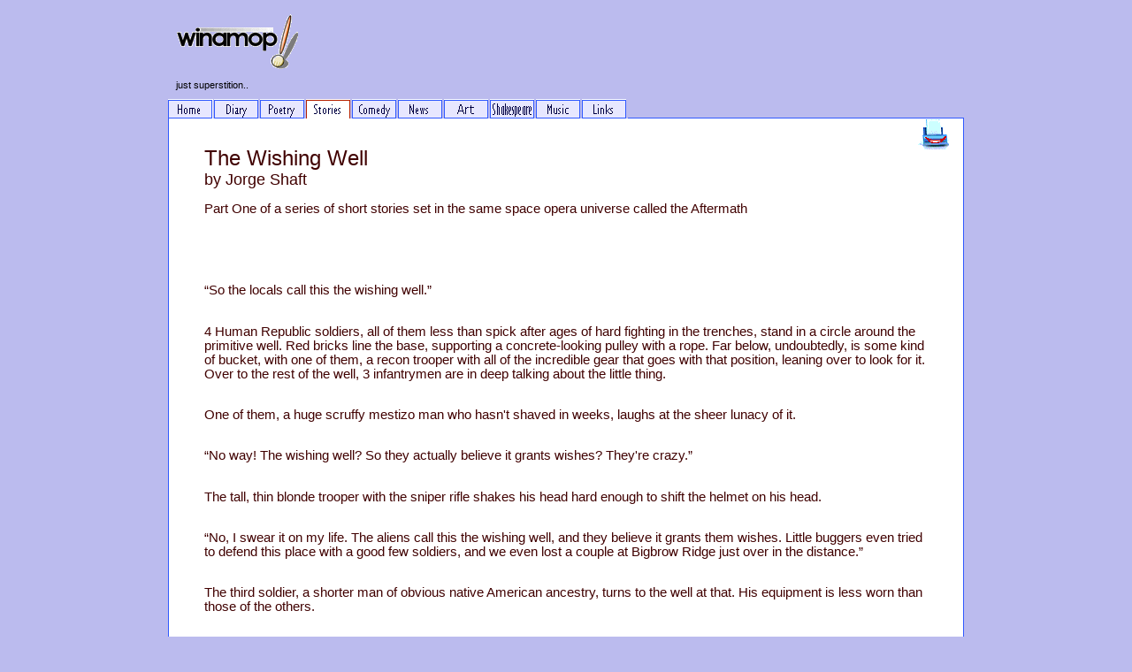

--- FILE ---
content_type: text/html
request_url: http://winamop.com/jos2100.htm
body_size: 7672
content:
<!DOCTYPE HTML PUBLIC "-//SoftQuad Software//DTD HoTMetaL PRO 6.0::19990601::extensions to HTML 4.0//EN" "hmpro6.dtd">
<HTML> 
  <HEAD> 
	 <TITLE>Winamop.com Thinking on the internet</TITLE>
	 <META HTTP-EQUIV="Content-Type" CONTENT="text/html; charset=windows-1252">
	 <META HTTP-EQUIV="pics-label"
	  CONTENT='(pics-1.1 "http://www.icra.org/ratingsv02.html" comment "ICRAonline EN v2.0" l gen false for "http://www.winamop.com" r (nz 1 vz 1 lc 1 oz 1 cz 1) "http://www.rsac.org/ratingsv01.html" l r (n 0 s 0 v 0 l 1))'>
	 <LINK HREF="images/winamop.css" REL="STYLESHEET">
	 <META NAME="keywords"
	  CONTENT="winamop, humour, satire, literature, new writing, poetry, author, prose">
	 <META NAME="description"
	  CONTENT="A web-site for the intelligent and cultured! New British writing.">
	 <META CONTENT="BUCKET OF MOPS" NAME="GENERATOR">
	 <META NAME="author" CONTENT="Arthur"><SCRIPT LANGUAGE="JavaScript">
<!--
var realName = '<IMG SRC="images/winamop_button.gif" BORDER="0" ALIGN="ABSBOTTOM">';
var emailFirst = 'editor';
var emailLast = 'winamop.com';
var emailString = '<a href="mailto:' + emailFirst + '@' + emailLast  + '">' + realName + '</a>';
function emailWrite(){
	document.write(emailString);
}
// -->
</SCRIPT> 
  </HEAD> 
  <BODY> 
	 <TABLE CELLPADDING="0" CELLSPACING="0" WIDTH="900" BORDER="0"
	  ALIGN="CENTER"> 
		<TR> 
		  <TD COLSPAN="3"><IMG SRC="images/winamopts.gif" WIDTH="150" HEIGHT="73"
			 BORDER="0"></TD> 
		</TR> 
		<TR> 
		  <TD COLSPAN="3"> 
			 <TABLE CELLSPACING="0" CELLPADDING="0" RULES="none" BORDER="0"
			  FRAME="void" WIDTH="100%" BGCOLOR="#bbbbee"> 
				<TBODY> 
				  <TR> 
					 <TD CLASS="fontsize8pt" NOWRAP="NOWRAP" ALIGN="LEFT"
					  COLSPAN="11" HEIGHT="31">&nbsp; &nbsp;just superstition..</TD> 
				  </TR> 
				  <TR> 
					 <TD VALIGN="bottom" NOWRAP="NOWRAP" ALIGN="left" WIDTH="1"><A
						HREF="index.htm"><IMG HEIGHT="22" HSPACE="0" SRC="images/home_off.gif"
						WIDTH="51" BORDER="0" ALT="Home sweet home" ALIGN="LEFT" VSPACE="0"></A></TD> 
					 <TD VALIGN="bottom" NOWRAP="NOWRAP" ALIGN="left" WIDTH="1"><A
						HREF="latest.htm"><IMG SRC="images/diary_off.gif"
						ALT="Latest site info" BORDER="0" WIDTH="50" HEIGHT="22" HSPACE="1"></A></TD> 
					 <TD VALIGN="bottom" NOWRAP="NOWRAP" ALIGN="left" WIDTH="1"><A
						HREF="poems.htm"><IMG HEIGHT="22" HSPACE="1" SRC="images/poem_off.gif"
						WIDTH="50" BORDER="0" ALT="Poetic stuff"></A></TD> 
					 <TD VALIGN="bottom" NOWRAP="NOWRAP" ALIGN="left" WIDTH="1"><A
						HREF="prose.htm"><IMG HEIGHT="22" HSPACE="1" SRC="images/prose_on.gif"
						WIDTH="50" BORDER="0" ALT="Serious stuff"></A></TD> 
					 <TD VALIGN="bottom" NOWRAP="NOWRAP" ALIGN="left" WIDTH="1"><A
						HREF="comedy.htm"><IMG HEIGHT="22" HSPACE="1" SRC="images/fun_off.gif"
						WIDTH="50" BORDER="0" ALT="Funny stuff"></A></TD> 
					 <TD VALIGN="bottom" NOWRAP="NOWRAP" ALIGN="left" WIDTH="1"><A
						HREF="news.htm"><IMG HEIGHT="22" HSPACE="1" SRC="images/news_off.gif"
						WIDTH="50" BORDER="0" ALT="Topical stuff"></A></TD> 
					 <TD VALIGN="bottom" NOWRAP="NOWRAP" ALIGN="left" WIDTH="1"><A
						HREF="art.htm"><IMG HEIGHT="22" HSPACE="1" SRC="images/alt_off.gif" WIDTH="50"
						BORDER="0" ALT="Alternative stuff"></A></TD> 
					 <TD VALIGN="bottom" NOWRAP="NOWRAP" ALIGN="left" WIDTH="1"><A
						HREF="shaks.htm"><IMG SRC="images/shaks_off.gif" BORDER="0" WIDTH="50"
						HEIGHT="22" HSPACE="1" ALT="Shakespearian stuff"></A></TD> 
					 <TD VALIGN="bottom" NOWRAP="NOWRAP" ALIGN="left" WIDTH="1"><A
						HREF="music.htm"><IMG SRC="images/music_off.gif" ALT="Musical stuff" BORDER="0"
						WIDTH="50" HEIGHT="22" HSPACE="1"></A></TD> 
					 <TD VALIGN="bottom" NOWRAP="NOWRAP" ALIGN="left" WIDTH="1"><A
						HREF="links.htm"><IMG SRC="images/links_off.gif" WIDTH="50" HEIGHT="22"
						BORDER="0" HSPACE="1"></A></TD> 
					 <TD VALIGN="BOTTOM" NOWRAP="NOWRAP" ALIGN="CENTER"><IMG
						SRC="images/hdivider.gif" WIDTH="380" HEIGHT="1" BORDER="0" HSPACE="0"></TD> 
				  </TR> 
				</TBODY> 
			 </TABLE></TD> 
		</TR> 
		<TR> 
		  <TD WIDTH="1" BGCOLOR="#315AFF"></TD> 
		  <TD BGCOLOR="#FFFFFF" CLASS="fontsize11pt feature">&nbsp;
			 <A HREF="pjos2100.htm"><IMG SRC="images/pf.gif"
			 ALT='click here for a "printer friendly" version' WIDTH="60"
			 HEIGHT="35" BORDER="0" ALIGN="RIGHT"></A> 
			 <BLOCKQUOTE> 
				<P><FONT SIZE="+2">The Wishing Well&#160;<BR></FONT><FONT
				  SIZE="+1">by Jorge Shaft</FONT></P> </BLOCKQUOTE> 
			 <BLOCKQUOTE> 
				<P>Part One of a series of short stories set in the same space
				  opera universe called the Aftermath</P> 
				<P> </P> 
				<P>&nbsp; </P> 
				<P CLASS="MsoNormal"
				 STYLE="margin-bottom:0cm;line-height:normal"><SPAN
				  STYLE='font-family:"Arial",sans-serif'>&nbsp;</SPAN></P> 
				<P CLASS="MsoNormal"
				 STYLE="margin-bottom:0cm;line-height:normal"><SPAN
				  STYLE='font-family:"Arial",sans-serif'>&#147;So the locals call this the
				  wishing well.&#148;</SPAN></P> 
				<P CLASS="MsoNormal"
				 STYLE="margin-bottom: 0cm; line-height: 1pt"><SPAN
				  STYLE='font-family: "Arial", sans-serif'>&nbsp;</SPAN></P> 
				<P CLASS="MsoNormal"
				 STYLE="margin-bottom:0cm;line-height:normal"><SPAN
				  STYLE='font-family:"Arial",sans-serif'>4 Human Republic soldiers, all of them
				  less than spick after ages of hard fighting in the trenches, stand in a circle
				  around the primitive well. Red bricks line the base, supporting a
				  concrete-looking pulley with a rope. Far below, undoubtedly, is some kind of
				  bucket, with one of them, a recon trooper with all of the incredible gear that
				  goes with that position, leaning over to look for it. Over to the rest of the
				  well, 3 infantrymen are in deep talking about the little thing.</SPAN></P> 
				<P CLASS="MsoNormal"
				 STYLE="margin-bottom: 0cm; line-height: 1pt"><SPAN
				  STYLE='font-family: "Arial", sans-serif'>&nbsp;</SPAN></P> 
				<P CLASS="MsoNormal"
				 STYLE="margin-bottom:0cm;line-height:normal"><SPAN
				  STYLE='font-family:"Arial",sans-serif'>One of them, a huge scruffy mestizo man
				  who hasn't shaved in weeks, laughs at the sheer lunacy of it.</SPAN></P> 
				<P CLASS="MsoNormal"
				STYLE="margin-bottom: 0cm; line-height: 1pt"><SPAN
				  STYLE='font-family: "Arial", sans-serif'>&nbsp;</SPAN></P> 
				<P CLASS="MsoNormal"
				STYLE="margin-bottom:0cm;line-height:normal"><SPAN
				  STYLE='font-family:"Arial",sans-serif'>&#147;No way! The wishing well? So they
				  actually believe it grants wishes? They're crazy.&#148;</SPAN></P> 
				<P CLASS="MsoNormal"
				 STYLE="margin-bottom: 0cm; line-height: 1pt"><SPAN
				  STYLE='font-family: "Arial", sans-serif'>&nbsp;</SPAN></P> 
				<P CLASS="MsoNormal"
				 STYLE="margin-bottom:0cm;line-height:normal"><SPAN
				  STYLE='font-family:"Arial",sans-serif'>The tall, thin blonde trooper with the
				  sniper rifle shakes his head hard enough to shift the helmet on his
				  head.</SPAN></P> 
				<P CLASS="MsoNormal"
				 STYLE="margin-bottom: 0cm; line-height: 1pt"><SPAN
				  STYLE='font-family: "Arial", sans-serif'>&nbsp;</SPAN></P> 
				<P CLASS="MsoNormal"
				 STYLE="margin-bottom:0cm;line-height:normal"><SPAN
				  STYLE='font-family:"Arial",sans-serif'>&#147;No, I swear it on my life. The
				  aliens call this the wishing well, and they believe it grants them wishes.
				  Little buggers even tried to defend this place with a good few soldiers, and we
				  even lost a couple at Bigbrow Ridge just over in the distance.&#148;</SPAN></P>
				
				<P CLASS="MsoNormal"
				 STYLE="margin-bottom: 0cm; line-height: 1pt"><SPAN
				  STYLE='font-family: "Arial", sans-serif'>&nbsp;</SPAN></P> 
				<P CLASS="MsoNormal"
				 STYLE="margin-bottom:0cm;line-height:normal"><SPAN
				  STYLE='font-family:"Arial",sans-serif'>The third soldier, a shorter man of
				  obvious native American ancestry, turns to the well at that. His equipment is
				  less worn than those of the others.</SPAN></P> 
				<P CLASS="MsoNormal"
				 STYLE="margin-bottom: 0cm; line-height: 1pt"><SPAN
				  STYLE='font-family: "Arial", sans-serif'>&nbsp;</SPAN></P> 
				<P CLASS="MsoNormal"
				 STYLE="margin-bottom:0cm;line-height:normal"><SPAN
				  STYLE='font-family:"Arial",sans-serif'>&#147;Heard about that. Friend of mine
				  told me that was some fierce fighting. Do you really think that they were using
				  all of those critters to try and defend this of all things?&#148;</SPAN></P> 
				<P CLASS="MsoNormal"
				 STYLE="margin-bottom: 0cm; line-height: 1pt"><SPAN
				  STYLE='font-family: "Arial", sans-serif'>&nbsp;</SPAN></P> 
				<P CLASS="MsoNormal"
				 STYLE="margin-bottom:0cm;line-height:normal"><SPAN
				  STYLE='font-family:"Arial",sans-serif'>&#147;I swear it. High command keeps
				  telling us that it was because it was strategically important, but why? It
				  wasn't an obvious road to anywhere, and you remember those fortresses and
				  bunkers ended up being empty. No big cities around here
				  either.&#148;</SPAN></P> 
				<P CLASS="MsoNormal"
				STYLE="margin-bottom: 0cm; line-height: 1pt"><SPAN
				  STYLE='font-family: "Arial", sans-serif'>&nbsp;</SPAN></P> 
				<P CLASS="MsoNormal"
				STYLE="margin-bottom:0cm;line-height:normal"><SPAN
				  STYLE='font-family:"Arial",sans-serif'>Soldier one's lost his smile.</SPAN></P>
				
				<P CLASS="MsoNormal"
				 STYLE="margin-bottom: 0cm; line-height: 1pt"><SPAN
				  STYLE='font-family: "Arial", sans-serif'>&nbsp;</SPAN></P> 
				<P CLASS="MsoNormal"
				 STYLE="margin-bottom:0cm;line-height:normal"><SPAN
				  STYLE='font-family:"Arial",sans-serif'>&#147;Yeah, but the mountains made for a
				  better defensive position. They could easily have reckoned that they stood a
				  better chance fighting here than anywhere else.&#148;</SPAN></P> 
				<P CLASS="MsoNormal"
				 STYLE="margin-bottom: 0cm; line-height: 1pt"><SPAN
				  STYLE='font-family: "Arial", sans-serif'>&nbsp;</SPAN></P> 
				<P CLASS="MsoNormal"
				 STYLE="margin-bottom:0cm;line-height:normal"><SPAN
				  STYLE='font-family:"Arial",sans-serif'>The third one points and
				  agrees.</SPAN></P> 
				<P CLASS="MsoNormal"
				 STYLE="margin-bottom: 0cm; line-height: 1pt"><SPAN
				  STYLE='font-family: "Arial", sans-serif'>&nbsp;</SPAN></P> 
				<P CLASS="MsoNormal"
				 STYLE="margin-bottom:0cm;line-height:normal"><SPAN
				  STYLE='font-family:"Arial",sans-serif'>&#147;And they would have been right.
				  We've had to really throw a lot at these mountains to clear them out. The new
				  colonists are being told to still stay away from them while we get the job
				  done.&#148;</SPAN></P> 
				<P CLASS="MsoNormal"
				STYLE="margin-bottom: 0cm; line-height: 1pt"><SPAN
				  STYLE='font-family: "Arial", sans-serif'>&nbsp;</SPAN></P> 
				<P CLASS="MsoNormal"
				STYLE="margin-bottom:0cm;line-height:normal"><SPAN
				  STYLE='font-family:"Arial",sans-serif'>It's not often that you find a natural
				  planet with a perfectly breathable atmosphere like this one. Sure, the ecology
				  often looks strange, but the green plants, blue sky and running water rivers
				  made this a place too valuable to orbitally bombard. And too valuable to waste
				  any time before sending in some civilian settler volunteers to it. There's
				  always many in the queue for an idyllic place like this. Worth the loss in army
				  lives and equipment.</SPAN></P> 
				<P CLASS="MsoNormal"
				STYLE="margin-bottom: 0cm; line-height: 1pt"><SPAN
				  STYLE='font-family: "Arial", sans-serif'>&nbsp;</SPAN></P> 
				<P CLASS="MsoNormal"
				STYLE="margin-bottom:0cm;line-height:normal"><SPAN
				  STYLE='font-family:"Arial",sans-serif'>&#147;I'm sure of it! My wife cornered a
				  xeno warrior and asked it what they were fighting for. Her computer said it
				  translated to the wishing well.&#148;</SPAN></P> 
				<P CLASS="MsoNormal"
				 STYLE="margin-bottom: 0cm; line-height: 1pt"><SPAN
				  STYLE='font-family: "Arial", sans-serif'>&nbsp;</SPAN></P> 
				<P CLASS="MsoNormal"
				 STYLE="margin-bottom:0cm;line-height:normal"><SPAN
				  STYLE='font-family:"Arial",sans-serif'>This makes the recon look up.</SPAN></P>
				
				<P CLASS="MsoNormal"
				 STYLE="margin-bottom: 0cm; line-height: 1pt"><SPAN
				  STYLE='font-family: "Arial", sans-serif'>&nbsp;</SPAN></P> 
				<P CLASS="MsoNormal"
				 STYLE="margin-bottom:0cm;line-height:normal"><SPAN
				  STYLE='font-family:"Arial",sans-serif'>&#147;Your wife? Wow, you're really here
				  to settle aren't you?&#148;</SPAN></P> 
				<P CLASS="MsoNormal"
				 STYLE="margin-bottom: 0cm; line-height: 1pt"><SPAN
				  STYLE='font-family: "Arial", sans-serif'>&nbsp;</SPAN></P> 
				<P CLASS="MsoNormal"
				 STYLE="margin-bottom:0cm;line-height:normal"><SPAN
				  STYLE='font-family:"Arial",sans-serif'>Shrugs.</SPAN></P> 
				<P CLASS="MsoNormal"
				 STYLE="margin-bottom: 0cm; line-height: 1pt"><SPAN
				  STYLE='font-family: "Arial", sans-serif'>&nbsp;</SPAN></P> 
				<P CLASS="MsoNormal"
				 STYLE="margin-bottom:0cm;line-height:normal"><SPAN
				  STYLE='font-family:"Arial",sans-serif'>&#147;For a place like this, who
				  isn't?&#148;</SPAN></P> 
				<P CLASS="MsoNormal"
				STYLE="margin-bottom: 0cm; line-height: 1pt"><SPAN
				  STYLE='font-family: "Arial", sans-serif'>&nbsp;</SPAN></P> 
				<P CLASS="MsoNormal"
				STYLE="margin-bottom:0cm;line-height:normal"><SPAN
				  STYLE='font-family:"Arial",sans-serif'>Nods all around. It's true. Being on
				  this planet is like being on old Earth, and the best part is that it has the
				  all natural charm.</SPAN></P> 
				<P CLASS="MsoNormal"
				 STYLE="margin-bottom:0cm;line-height:normal"><SPAN
				  STYLE='font-family:"Arial",sans-serif'>After a long pause, the mestizo man
				  speaks up.</SPAN></P> 
				<P CLASS="MsoNormal"
				 STYLE="margin-bottom: 0cm; line-height: 1pt"><SPAN
				  STYLE='font-family: "Arial", sans-serif'>&nbsp;</SPAN></P> 
				<P CLASS="MsoNormal"
				 STYLE="margin-bottom:0cm;line-height:normal"><SPAN
				  STYLE='font-family:"Arial",sans-serif'>&#147;I hope I'm selected to stay.
				  Hopefully I can get a seaside cottage, with a beautiful cliff-face and a
				  roaring ocean. Landed near a place like that and you know, I just thought that
				  this was a place I could happily grow old in. I'd tend to the gardens all day,
				  maybe grow some vegetables. Just me, the plants, and the
				  ocean.&#148;</SPAN></P> 
				<P CLASS="MsoNormal"
				 STYLE="margin-bottom: 0cm; line-height: 1pt"><SPAN
				  STYLE='font-family: "Arial", sans-serif'>&nbsp;</SPAN></P> 
				<P CLASS="MsoNormal"
				 STYLE="margin-bottom:0cm;line-height:normal"><SPAN
				  STYLE='font-family:"Arial",sans-serif'>The native american struggles to put a
				  hand on his shoulder, setting instead to place it on his side.</SPAN></P> 
				<P CLASS="MsoNormal"
				 STYLE="margin-bottom: 0cm; line-height: 1pt"><SPAN
				  STYLE='font-family: "Arial", sans-serif'>&nbsp;</SPAN></P> 
				<P CLASS="MsoNormal"
				 STYLE="margin-bottom:0cm;line-height:normal"><SPAN
				  STYLE='font-family:"Arial",sans-serif'>&#147;Just you? Sounds kinda
				  sad.&#148;</SPAN></P> 
				<P CLASS="MsoNormal"
				 STYLE="margin-bottom: 0cm; line-height: 1pt"><SPAN
				  STYLE='font-family: "Arial", sans-serif'>&nbsp;</SPAN></P> 
				<P CLASS="MsoNormal"
				 STYLE="margin-bottom:0cm;line-height:normal"><SPAN
				  STYLE='font-family:"Arial",sans-serif'>&#147;I dunno man. All of the war and
				  the people you know. They make me hate people.&#148;</SPAN></P> 
				<P CLASS="MsoNormal"
				 STYLE="margin-bottom: 0cm; line-height: 1pt"><SPAN
				  STYLE='font-family: "Arial", sans-serif'>&nbsp;</SPAN></P> 
				<P CLASS="MsoNormal"
				 STYLE="margin-bottom:0cm;line-height:normal"><SPAN
				  STYLE='font-family:"Arial",sans-serif'>The recon soldier relaxes with his arms
				  crossed cushioning his stomach from the bricks. From the top of the enormous
				  backpack, a robot arm has emerged, angling itself inside the well giving it a
				  good scan with red laser pointers.</SPAN></P> 
				<P CLASS="MsoNormal"
				 STYLE="margin-bottom: 0cm; line-height: 1pt"><SPAN
				  STYLE='font-family: "Arial", sans-serif'>&nbsp;</SPAN></P> 
				<P CLASS="MsoNormal"
				 STYLE="margin-bottom:0cm;line-height:normal"><SPAN
				  STYLE='font-family:"Arial",sans-serif'>&#147;Interesting. You sound like you
				  should join the Reconnaissance corps. Lots of missions all on your own, nothing
				  but you, the robot helpers and enemy soldiers for weeks on
				  end.&#148;</SPAN></P> 
				<P CLASS="MsoNormal"
				 STYLE="margin-bottom: 0cm; line-height: 1pt"><SPAN
				  STYLE='font-family: "Arial", sans-serif'>&nbsp;</SPAN></P> 
				<P CLASS="MsoNormal"
				 STYLE="margin-bottom:0cm;line-height:normal"><SPAN
				  STYLE='font-family:"Arial",sans-serif'>Another incredulous laugh.</SPAN></P> 
				<P CLASS="MsoNormal"
				 STYLE="margin-bottom: 0cm; line-height: 1pt"><SPAN
				  STYLE='font-family: "Arial", sans-serif'>&nbsp;</SPAN></P> 
				<P CLASS="MsoNormal"
				 STYLE="margin-bottom:0cm;line-height:normal"><SPAN
				  STYLE='font-family:"Arial",sans-serif'>&#147;So you think that me getting
				  stressed out at all of the other people around makes me want to be stressed out
				  around millions of people who want to incinerate my ass? Nah man, gimme that
				  damn seaside farm, and leave me alone.&#148;</SPAN></P> 
				<P CLASS="MsoNormal"
				 STYLE="margin-bottom: 0cm; line-height: 1pt"><SPAN
				  STYLE='font-family: "Arial", sans-serif'>&nbsp;</SPAN></P> 
				<P CLASS="MsoNormal"
				 STYLE="margin-bottom:0cm;line-height:normal"><SPAN
				  STYLE='font-family:"Arial",sans-serif'>The second soldier's also taken more of
				  an interest in the well itself, strolling casually over to it.</SPAN></P> 
				<P CLASS="MsoNormal"
				STYLE="margin-bottom: 0cm; line-height: 1pt"><SPAN
				  STYLE='font-family: "Arial", sans-serif'>&nbsp;</SPAN></P> 
				<P CLASS="MsoNormal"
				STYLE="margin-bottom:0cm;line-height:normal"><SPAN
				  STYLE='font-family:"Arial",sans-serif'>&#147;What will you do when somebody
				  introduces seagulls?&#148;</SPAN></P> 
				<P CLASS="MsoNormal"
				STYLE="margin-bottom: 0cm; line-height: 1pt"><SPAN
				  STYLE='font-family: "Arial", sans-serif'>&nbsp;</SPAN></P> 
				<P CLASS="MsoNormal"
				STYLE="margin-bottom:0cm;line-height:normal"><SPAN
				  STYLE='font-family:"Arial",sans-serif'>&#147;As if this planet doesn't already
				  have it's fair share of... wait, what are you doing?&#148;</SPAN></P> 
				<P CLASS="MsoNormal"
				STYLE="margin-bottom: 0cm; line-height: 1pt"><SPAN
				  STYLE='font-family: "Arial", sans-serif'>&nbsp;</SPAN></P> 
				<P CLASS="MsoNormal"
				STYLE="margin-bottom:0cm;line-height:normal"><SPAN
				  STYLE='font-family:"Arial",sans-serif'>Both of the remaining riflemen turn to
				  the sniper. Truth be told, it's not really a sniper, it's more that he has
				  stolen a sniper scope from somewhere and put it on his ordinary service weapon,
				  all of which now so worn out though that the distinction takes time to notice.
				  Regardless, this is now being placed at the side of the well as the man kneels
				  to peer inside.</SPAN></P> 
				<P CLASS="MsoNormal"
				STYLE="margin-bottom: 0cm; line-height: 1pt"><SPAN
				  STYLE='font-family: "Arial", sans-serif'>&nbsp;</SPAN></P> 
				<P CLASS="MsoNormal"
				STYLE="margin-bottom:0cm;line-height:normal"><SPAN
				  STYLE='font-family:"Arial",sans-serif'>Nobody says anything for a while, with
				  the recon trooper shrugging a confused retort to the enquiring body language.
				  Finally, the 'guide' soldier reaches into his pocket, and comments to nobody in
				  particular.</SPAN></P> 
				<P CLASS="MsoNormal"
				STYLE="margin-bottom: 0cm; line-height: 1pt"><SPAN
				  STYLE='font-family: "Arial", sans-serif'>&nbsp;</SPAN></P> 
				<P CLASS="MsoNormal"
				STYLE="margin-bottom:0cm;line-height:normal"><SPAN
				  STYLE='font-family:"Arial",sans-serif'>&#147;My wife died in the Brownback
				  Ridge battle. The medics says they're rezzing her, nothing serious, but you
				  know it's not the same afterwards. Rezzing changes people.&#148;</SPAN></P> 
				<P CLASS="MsoNormal"
				STYLE="margin-bottom: 0cm; line-height: 1pt"><SPAN
				  STYLE='font-family: "Arial", sans-serif'>&nbsp;</SPAN></P> 
				<P CLASS="MsoNormal"
				STYLE="margin-bottom:0cm;line-height:normal"><SPAN
				  STYLE='font-family:"Arial",sans-serif'>The recon smiles, yellow teeth steering
				  us fast into uncanny valley territory.</SPAN></P> 
				<P CLASS="MsoNormal"
				STYLE="margin-bottom: 0cm; line-height: 1pt"><SPAN
				  STYLE='font-family: "Arial", sans-serif'>&nbsp;</SPAN></P> 
				<P CLASS="MsoNormal"
				STYLE="margin-bottom:0cm;line-height:normal"><SPAN
				  STYLE='font-family:"Arial",sans-serif'>&#147;Nothing like a bit of dying to
				  make you face the realities of life. Some take it by the horns while others
				  drown in it.&#148;</SPAN></P> 
				<P CLASS="MsoNormal"
				STYLE="margin-bottom: 0cm; line-height: 1pt"><SPAN
				  STYLE='font-family: "Arial", sans-serif'>&nbsp;</SPAN></P> 
				<P CLASS="MsoNormal"
				STYLE="margin-bottom:0cm;line-height:normal"><SPAN
				  STYLE='font-family:"Arial",sans-serif'>From the back, the native American is a
				  bit too forceful in the response.</SPAN></P> 
				<P CLASS="MsoNormal"
				STYLE="margin-bottom:0cm;line-height:normal"><SPAN
				  STYLE='font-family:"Arial",sans-serif'>&#147;She's fine! It'll be like nothing
				  ever happened!&#148;</SPAN></P> 
				<P CLASS="MsoNormal"
				STYLE="margin-bottom: 0cm; line-height: 1pt"><SPAN
				  STYLE='font-family: "Arial", sans-serif'>&nbsp;</SPAN></P> 
				<P CLASS="MsoNormal"
				STYLE="margin-bottom:0cm;line-height:normal"><SPAN
				  STYLE='font-family:"Arial",sans-serif'>A hefty sigh shows that that didn't
				  work.</SPAN></P> 
				<P CLASS="MsoNormal"
				 STYLE="margin-bottom: 0cm; line-height: 1pt"><SPAN
				  STYLE='font-family: "Arial", sans-serif'>&nbsp;</SPAN></P> 
				<P CLASS="MsoNormal"
				 STYLE="margin-bottom:0cm;line-height:normal"><SPAN
				  STYLE='font-family:"Arial",sans-serif'>&#147;They say that the conscious
				  experience ends though. That when somebody's brought back, it's really a new
				  spirit, a new consciousness, that's taking over and animating the body. Like a
				  puppet.&#148;</SPAN></P> 
				<P CLASS="MsoNormal"
				STYLE="margin-bottom: 0cm; line-height: 1pt"><SPAN
				  STYLE='font-family: "Arial", sans-serif'>&nbsp;</SPAN></P> 
				<P CLASS="MsoNormal"
				STYLE="margin-bottom:0cm;line-height:normal"><SPAN
				  STYLE='font-family:"Arial",sans-serif'>Our recon soldier shrugs
				  again.</SPAN></P> 
				<P CLASS="MsoNormal"
				STYLE="margin-bottom: 0cm; line-height: 1pt"><SPAN
				  STYLE='font-family: "Arial", sans-serif'>&nbsp;</SPAN></P> 
				<P CLASS="MsoNormal"
				STYLE="margin-bottom:0cm;line-height:normal"><SPAN
				  STYLE='font-family:"Arial",sans-serif'>&#147;I can't say.&#148;</SPAN></P> 
				<P CLASS="MsoNormal"
				 STYLE="margin-bottom: 0cm; line-height: 1pt"><SPAN
				  STYLE='font-family: "Arial", sans-serif'>&nbsp;</SPAN></P> 
				<P CLASS="MsoNormal"
				 STYLE="margin-bottom:0cm;line-height:normal"><SPAN
				  STYLE='font-family:"Arial",sans-serif'>After a slight pause, the wannabe farmer
				  is the first to intervene.</SPAN></P> 
				<P CLASS="MsoNormal"
				 STYLE="margin-bottom: 0cm; line-height: 1pt"><SPAN
				  STYLE='font-family: "Arial", sans-serif'>&nbsp;</SPAN></P> 
				<P CLASS="MsoNormal"
				 STYLE="margin-bottom:0cm;line-height:normal"><SPAN
				  STYLE='font-family:"Arial",sans-serif'>&#147;You can't believe that cooky
				  nonsense. There's no way to prove that. Far as they say, the person is the
				  same; same memories, same dreams, same everything. Your wife is coming
				  back.&#148;</SPAN></P> 
				<P CLASS="MsoNormal"
				 STYLE="margin-bottom: 0cm; line-height: 1pt"><SPAN
				  STYLE='font-family: "Arial", sans-serif'>&nbsp;</SPAN></P> 
				<P CLASS="MsoNormal"
				 STYLE="margin-bottom:0cm;line-height:normal"><SPAN
				  STYLE='font-family:"Arial",sans-serif'>Another wistful shrug.</SPAN></P> 
				<P CLASS="MsoNormal"
				 STYLE="margin-bottom: 0cm; line-height: 1pt"><SPAN
				  STYLE='font-family: "Arial", sans-serif'>&nbsp;</SPAN></P> 
				<P CLASS="MsoNormal"
				 STYLE="margin-bottom:0cm;line-height:normal"><SPAN
				  STYLE='font-family:"Arial",sans-serif'>&#147;She would have liked to see the
				  wishing well. Instead I've got you guys for company.&#148;</SPAN></P> 
				<P CLASS="MsoNormal"
				STYLE="margin-bottom: 0cm; line-height: 1pt"><SPAN
				  STYLE='font-family: "Arial", sans-serif'>&nbsp;</SPAN></P> 
				<P CLASS="MsoNormal"
				STYLE="margin-bottom:0cm;line-height:normal"><SPAN
				  STYLE='font-family:"Arial",sans-serif'>Pause.</SPAN></P> 
				<P CLASS="MsoNormal"
				STYLE="margin-bottom: 0cm; line-height: 1pt"><SPAN
				  STYLE='font-family: "Arial", sans-serif'>&nbsp;</SPAN></P> 
				<P CLASS="MsoNormal"
				STYLE="margin-bottom:0cm;line-height:normal"><SPAN
				  STYLE='font-family:"Arial",sans-serif'>&#147;So do you really think it grants
				  wishes? You can't still be serious about that.&#148;</SPAN></P> 
				<P CLASS="MsoNormal"
				 STYLE="margin-bottom: 0cm; line-height: 1pt"><SPAN
				  STYLE='font-family: "Arial", sans-serif'>&nbsp;</SPAN></P> 
				<P CLASS="MsoNormal"
				 STYLE="margin-bottom:0cm;line-height:normal"><SPAN
				  STYLE='font-family:"Arial",sans-serif'>The husband peers down the
				  well.</SPAN></P> 
				<P CLASS="MsoNormal"
				 STYLE="margin-bottom: 0cm; line-height: 1pt"><SPAN
				  STYLE='font-family: "Arial", sans-serif'>&nbsp;</SPAN></P> 
				<P CLASS="MsoNormal"
				 STYLE="margin-bottom:0cm;line-height:normal"><SPAN
				  STYLE='font-family:"Arial",sans-serif'>&#147;I don't know. The aliens think it
				  does. I wonder if it grants human wishes?&#148;</SPAN></P>
				<P CLASS="MsoNormal"
				STYLE="margin-bottom: 0cm; line-height: 1pt"><SPAN
				  STYLE='font-family: "Arial", sans-serif'>&nbsp;</SPAN></P> 
				<P CLASS="MsoNormal"
				STYLE="margin-bottom:0cm;line-height:normal"><SPAN
				  STYLE='font-family:"Arial",sans-serif'>The recon soldier chuckles.</SPAN></P> 
				<P CLASS="MsoNormal"
				STYLE="margin-bottom: 0cm; line-height: 1pt"><SPAN
				  STYLE='font-family: "Arial", sans-serif'>&nbsp;</SPAN></P> 
				<P CLASS="MsoNormal"
				STYLE="margin-bottom:0cm;line-height:normal"><SPAN
				  STYLE='font-family:"Arial",sans-serif'>&#147;If it grants alien wishes, then
				  there is some real magic going on down there. Whole lot of nothing down there
				  except air, air, a bucket and then some groundwater. Oh, and some alien coins I
				  guess.&#148;</SPAN></P> 
				<P CLASS="MsoNormal"
				STYLE="margin-bottom: 0cm; line-height: 1pt"><SPAN
				  STYLE='font-family: "Arial", sans-serif'>&nbsp;</SPAN></P> 
				<P CLASS="MsoNormal"
				STYLE="margin-bottom:0cm;line-height:normal"><SPAN
				  STYLE='font-family:"Arial",sans-serif'>The blond looks straight at
				  him.</SPAN></P> 
				<P CLASS="MsoNormal"
				STYLE="margin-bottom: 0cm; line-height: 1pt"><SPAN
				  STYLE='font-family: "Arial", sans-serif'>&nbsp;</SPAN></P> 
				<P CLASS="MsoNormal"
				STYLE="margin-bottom:0cm;line-height:normal"><SPAN
				  STYLE='font-family:"Arial",sans-serif'>&#147;Coins huh? I think I might have a
				  few of those from the asteroid colonies...&#148;</SPAN></P> 
				<P CLASS="MsoNormal"
				STYLE="margin-bottom: 0cm; line-height: 1pt"><SPAN
				  STYLE='font-family: "Arial", sans-serif'>&nbsp;</SPAN></P> 
				<P CLASS="MsoNormal"
				STYLE="margin-bottom:0cm;line-height:normal"><SPAN
				  STYLE='font-family:"Arial",sans-serif'>A quick rummaging around gets us a
				  little purse with some physical money. He smiles, holding up one.</SPAN></P> 
				<P CLASS="MsoNormal"
				STYLE="margin-bottom: 0cm; line-height: 1pt"><SPAN
				  STYLE='font-family: "Arial", sans-serif'>&nbsp;</SPAN></P> 
				<P CLASS="MsoNormal"
				STYLE="margin-bottom:0cm;line-height:normal"><SPAN
				  STYLE='font-family:"Arial",sans-serif'>&#147;Think the well takes Stans? One
				  Stan says is does. Or do you think it might prefer dollars? There's this
				  amazing casino asteroid in the sector flying the American flag where I got
				  this. Got a Hong Kong -&#148;</SPAN></P> 
				<P CLASS="MsoNormal"
				 STYLE="margin-bottom: 0cm; line-height: 1pt"><SPAN
				  STYLE='font-family: "Arial", sans-serif'>&nbsp;</SPAN></P> 
				<P CLASS="MsoNormal"
				 STYLE="margin-bottom:0cm;line-height:normal"><SPAN
				  STYLE='font-family:"Arial",sans-serif'>&#147;If it takes human money, I don't
				  think the well will care all that much. What's your wish?&#148;</SPAN></P> 
				<P CLASS="MsoNormal"
				 STYLE="margin-bottom: 0cm; line-height: 1pt"><SPAN
				  STYLE='font-family: "Arial", sans-serif'>&nbsp;</SPAN></P> 
				<P CLASS="MsoNormal"
				 STYLE="margin-bottom:0cm;line-height:normal"><SPAN
				  STYLE='font-family:"Arial",sans-serif'>A glance at the Stan. One Republican
				  standard.</SPAN></P> 
				<P CLASS="MsoNormal"
				 STYLE="margin-bottom: 0cm; line-height: 1pt"><SPAN
				  STYLE='font-family: "Arial", sans-serif'>&nbsp;</SPAN></P> 
				<P CLASS="MsoNormal"
				 STYLE="margin-bottom:0cm;line-height:normal"><SPAN
				  STYLE='font-family:"Arial",sans-serif'>&#147;I wish my wife will be the same
				  after the rezzing and that we get to live together on this planet happily ever
				  after.&#148;</SPAN></P> 
				<P CLASS="MsoNormal"
				 STYLE="margin-bottom: 0cm; line-height: 1pt"><SPAN
				  STYLE='font-family: "Arial", sans-serif'>&nbsp;</SPAN></P> 
				<P CLASS="MsoNormal"
				 STYLE="margin-bottom:0cm;line-height:normal"><SPAN
				  STYLE='font-family:"Arial",sans-serif'>Recon chuckles.</SPAN></P> 
				<P CLASS="MsoNormal"
				 STYLE="margin-bottom: 0cm; line-height: 1pt"><SPAN
				  STYLE='font-family: "Arial", sans-serif'>&nbsp;</SPAN></P> 
				<P CLASS="MsoNormal"
				 STYLE="margin-bottom:0cm;line-height:normal"><SPAN
				  STYLE='font-family:"Arial",sans-serif'>&#147;That's more than one wish. Gonna
				  need more coins for that.&#148;</SPAN></P> 
				<P CLASS="MsoNormal"
				STYLE="margin-bottom: 0cm; line-height: 1pt"><SPAN
				  STYLE='font-family: "Arial", sans-serif'>&nbsp;</SPAN></P> 
				<P CLASS="MsoNormal"
				STYLE="margin-bottom:0cm;line-height:normal"><SPAN
				  STYLE='font-family:"Arial",sans-serif'>The sniper flicks the metal inside
				  anyway, everyone staying silent until the thing lands with a little splash at
				  the bottom.</SPAN></P> 
				<P CLASS="MsoNormal"
				STYLE="margin-bottom: 0cm; line-height: 1pt"><SPAN
				  STYLE='font-family: "Arial", sans-serif'>&nbsp;</SPAN></P> 
				<P CLASS="MsoNormal"
				STYLE="margin-bottom:0cm;line-height:normal"><SPAN
				  STYLE='font-family:"Arial",sans-serif'>&#147;Can I have a coin
				  please?&#148;</SPAN></P> 
				<P CLASS="MsoNormal"
				STYLE="margin-bottom: 0cm; line-height: 1pt"><SPAN
				  STYLE='font-family: "Arial", sans-serif'>&nbsp;</SPAN></P> 
				<P CLASS="MsoNormal"
				STYLE="margin-bottom:0cm;line-height:normal"><SPAN
				  STYLE='font-family:"Arial",sans-serif'>Well that's a surprise. The man
				  apparently angry at everything incredulous about the well takes a step forward.
				  And the sniper nods to that.</SPAN></P> 
				<P CLASS="MsoNormal"
				 STYLE="margin-bottom: 0cm; line-height: 1pt"><SPAN
				  STYLE='font-family: "Arial", sans-serif'>&nbsp;</SPAN></P> 
				<P CLASS="MsoNormal"
				 STYLE="margin-bottom:0cm;line-height:normal"><SPAN
				  STYLE='font-family:"Arial",sans-serif'>&#147;You want to wish for that farm to
				  be real?&#148;</SPAN></P> 
				<P CLASS="MsoNormal"
				 STYLE="margin-bottom: 0cm; line-height: 1pt"><SPAN
				  STYLE='font-family: "Arial", sans-serif'>&nbsp;</SPAN></P> 
				<P CLASS="MsoNormal"
				 STYLE="margin-bottom:0cm;line-height:normal"><SPAN
				  STYLE='font-family:"Arial",sans-serif'>&#147;Yeah. Even with seagulls. Just
				  want to be selected to stay. Wouldn't even mind being
				  garrison...&#148;</SPAN></P> 
				<P CLASS="MsoNormal"
				STYLE="margin-bottom:0cm;line-height:normal"><SPAN
				  STYLE='font-family:"Arial",sans-serif'>&nbsp;</SPAN></P> 
				<P CLASS="MsoNormal"
				STYLE="margin-bottom:0cm;line-height:normal"><SPAN
				  STYLE='font-family:"Arial",sans-serif'>&nbsp;</SPAN></P> 
				<P CLASS="MsoNormal"
				STYLE="margin-bottom:0cm;line-height:normal"><SPAN
				  STYLE='font-family:"Arial",sans-serif'>&#147;I wish to live in that little
				  cliffside cottage on the north-western shore of this continent, and be left
				  alone to grow vegetables. Please grant me this wish, you wishing
				  well.&#148;</SPAN></P> 
				<P CLASS="MsoNormal"
				STYLE="margin-bottom: 0cm; line-height: 1pt"><SPAN
				  STYLE='font-family: "Arial", sans-serif'>&nbsp;</SPAN></P> 
				<P CLASS="MsoNormal"
				STYLE="margin-bottom:0cm;line-height:normal"><SPAN
				  STYLE='font-family:"Arial",sans-serif'>Cling.</SPAN></P> 
				<P CLASS="MsoNormal"
				STYLE="margin-bottom: 0cm; line-height: 1pt"><SPAN
				  STYLE='font-family: "Arial", sans-serif'>&nbsp;</SPAN></P> 
				<P CLASS="MsoNormal"
				STYLE="margin-bottom:0cm;line-height:normal"><SPAN
				  STYLE='font-family:"Arial",sans-serif'>Splash.</SPAN></P> 
				<P CLASS="MsoNormal"
				STYLE="margin-bottom: 0cm; line-height: 1pt"><SPAN
				  STYLE='font-family: "Arial", sans-serif'>&nbsp;</SPAN></P> 
				<P CLASS="MsoNormal"
				STYLE="margin-bottom:0cm;line-height:normal"><SPAN
				  STYLE='font-family:"Arial",sans-serif'>After a pause, the third soldier steps
				  forward and pulls out a coin from his breast pocket.</SPAN></P> 
				<P CLASS="MsoNormal"
				STYLE="margin-bottom: 0cm; line-height: 1pt"><SPAN
				  STYLE='font-family: "Arial", sans-serif'>&nbsp;</SPAN></P> 
				<P CLASS="MsoNormal"
				STYLE="margin-bottom:0cm;line-height:normal"><SPAN
				  STYLE='font-family:"Arial",sans-serif'>&#147;I hope the well can take a &#133;
				  a Rupee as well it takes Stans. I'd really like to live here too. But in the
				  cities. Maybe start a bar. Do you think somebody's going to start a nice
				  brewery on this planet?&#148;</SPAN></P> 
				<P CLASS="MsoNormal"
				STYLE="margin-bottom: 0cm; line-height: 1pt"><SPAN
				  STYLE='font-family: "Arial", sans-serif'>&nbsp;</SPAN></P> 
				<P CLASS="MsoNormal"
				STYLE="margin-bottom:0cm;line-height:normal"><SPAN
				  STYLE='font-family:"Arial",sans-serif'>The mestizo man smiles; a genuine one
				  for once.</SPAN></P> 
				<P CLASS="MsoNormal"
				STYLE="margin-bottom: 0cm; line-height: 1pt"><SPAN
				  STYLE='font-family: "Arial", sans-serif'>&nbsp;</SPAN></P> 
				<P CLASS="MsoNormal"
				STYLE="margin-bottom:0cm;line-height:normal"><SPAN
				  STYLE='font-family:"Arial",sans-serif'>&#147;If nobody else does, I will.
				  Seaside hops for the seashore bar. Sounds nice.&#148;</SPAN></P> 
				<P CLASS="MsoNormal"
				STYLE="margin-bottom: 0cm; line-height: 1pt"><SPAN
				  STYLE='font-family: "Arial", sans-serif'>&nbsp;</SPAN></P> 
				<P CLASS="MsoNormal"
				STYLE="margin-bottom:0cm;line-height:normal"><SPAN
				  STYLE='font-family:"Arial",sans-serif'>The reconnaissance soldier chuckles, the
				  goggle-visor deployed down to scan the others no doubt.</SPAN></P> 
				<P CLASS="MsoNormal"
				STYLE="margin-bottom: 0cm; line-height: 1pt"><SPAN
				  STYLE='font-family: "Arial", sans-serif'>&nbsp;</SPAN></P> 
				<P CLASS="MsoNormal"
				STYLE="margin-bottom:0cm;line-height:normal"><SPAN
				  STYLE='font-family:"Arial",sans-serif'>&#147;Does this planet even have a name
				  yet? And stuck with all of these weird aliens and their awful
				  religions...&#148;</SPAN></P> 
				<P CLASS="MsoNormal"
				STYLE="margin-bottom: 0cm; line-height: 1pt"><SPAN
				  STYLE='font-family: "Arial", sans-serif'>&nbsp;</SPAN></P> 
				<P CLASS="MsoNormal"
				STYLE="margin-bottom:0cm;line-height:normal"><SPAN
				  STYLE='font-family:"Arial",sans-serif'>The third trooper offers him a smile
				  instead.</SPAN></P> 
				<P CLASS="MsoNormal"
				STYLE="margin-bottom: 0cm; line-height: 1pt"><SPAN
				  STYLE='font-family: "Arial", sans-serif'>&nbsp;</SPAN></P> 
				<P CLASS="MsoNormal"
				STYLE="margin-bottom:0cm;line-height:normal"><SPAN
				  STYLE='font-family:"Arial",sans-serif'>&#147;Eh, don't care what they'll call
				  this. A planet's a planet. Can always sell up the right to conquest house for a
				  huge mark-up if you change your mind. But it'll be good to get away from all of
				  the war for a bit. So yeah, I wish, oh wishing well, to win the lottery and get
				  a bar on this beautiful planet.&#148;</SPAN></P> 
				<P CLASS="MsoNormal"
				STYLE="margin-bottom: 0cm; line-height: 1pt"><SPAN
				  STYLE='font-family: "Arial", sans-serif'>&nbsp;</SPAN></P> 
				<P CLASS="MsoNormal"
				STYLE="margin-bottom:0cm;line-height:normal"><SPAN
				  STYLE='font-family:"Arial",sans-serif'>After the obligatory silence to hear the
				  splash far below the recon soldier makes eye contact with all 3
				  rifles.</SPAN></P> 
				<P CLASS="MsoNormal"
				STYLE="margin-bottom: 0cm; line-height: 1pt"><SPAN
				  STYLE='font-family: "Arial", sans-serif'>&nbsp;</SPAN></P> 
				<P CLASS="MsoNormal"
				STYLE="margin-bottom:0cm;line-height:normal"><SPAN
				  STYLE='font-family:"Arial",sans-serif'>&#147;I should report all of you for
				  violating the law of secularism.&#148;</SPAN></P> 
				<P CLASS="MsoNormal"
				STYLE="margin-bottom: 0cm; line-height: 1pt"><SPAN
				  STYLE='font-family: "Arial", sans-serif'>&nbsp;</SPAN></P> 
				<P CLASS="MsoNormal"
				STYLE="margin-bottom:0cm;line-height:normal"><SPAN
				  STYLE='font-family:"Arial",sans-serif'>The first trooper scoffs, his AG 121
				  heavy rifle swaying wildly from his backpack.</SPAN></P> 
				<P CLASS="MsoNormal"
				STYLE="margin-bottom: 0cm; line-height: 1pt"><SPAN
				  STYLE='font-family: "Arial", sans-serif'>&nbsp;</SPAN></P> 
				<P CLASS="MsoNormal"
				STYLE="margin-bottom:0cm;line-height:normal"><SPAN
				  STYLE='font-family:"Arial",sans-serif'>&#147;As if! Don't you want to live here
				  too?&#148;</SPAN></P> 
				<P CLASS="MsoNormal"
				 STYLE="margin-bottom: 0cm; line-height: 1pt"><SPAN
				  STYLE='font-family: "Arial", sans-serif'>&nbsp;</SPAN></P> 
				<P CLASS="MsoNormal"
				 STYLE="margin-bottom:0cm;line-height:normal"><SPAN
				  STYLE='font-family:"Arial",sans-serif'>To everyone's surprise, the recon
				  soldier shakes his head.</SPAN></P> 
				<P CLASS="MsoNormal"
				STYLE="margin-bottom: 0cm; line-height: 1pt"><SPAN
				  STYLE='font-family: "Arial", sans-serif'>&nbsp;</SPAN></P> 
				<P CLASS="MsoNormal"
				STYLE="margin-bottom:0cm;line-height:normal"><SPAN
				  STYLE='font-family:"Arial",sans-serif'>&#147;No. Your friend was right, death
				  changes you... and I love it. I want to die and be rezzed over and over again
				  in service of the Republic. To spread and fight for the enlightened cause of
				  humanity, to cast out the darkness wherever it may be found. My wish &#150; if
				  I was going to make any &#150; would be fight in many more glorious battles
				  under distant suns and in many far-flung colonies.... and maybe get an enemy
				  one day with my knife.&#148;</SPAN></P> 
				<P CLASS="MsoNormal"
				STYLE="margin-bottom: 0cm; line-height: 1pt"><SPAN
				  STYLE='font-family: "Arial", sans-serif'>&nbsp;</SPAN></P> 
				<P CLASS="MsoNormal"
				STYLE="margin-bottom:0cm;line-height:normal"><SPAN
				  STYLE='font-family:"Arial",sans-serif'>Nobody has anything to say to that. With
				  the weight of the silence weighing on the recon soldier, he instinctively
				  pushes back by standing up properly, stretching his legs and reaching for the
				  sky.</SPAN></P> 
				<P CLASS="MsoNormal"
				STYLE="margin-bottom: 0cm; line-height: 1pt"><SPAN
				  STYLE='font-family: "Arial", sans-serif'>&nbsp;</SPAN></P> 
				<P CLASS="MsoNormal"
				STYLE="margin-bottom:0cm;line-height:normal"><SPAN
				  STYLE='font-family:"Arial",sans-serif'>&#147;Don't worry though. I won't say
				  anything. This well can be our well-kept secret. You have my
				  word.&#148;</SPAN></P> 
				<P CLASS="MsoNormal"
				STYLE="margin-bottom:0cm;line-height:normal"><SPAN
				  STYLE='font-family:"Arial",sans-serif'>&nbsp;</SPAN></P> </BLOCKQUOTE> 
			 <P>&nbsp;</P> 
			 <P ALIGN="CENTER"><IMG SRC="images/hline.gif" BORDER="0" WIDTH="300"
				HEIGHT="2"></P> 
			 <P>&nbsp;</P> 
			 <BLOCKQUOTE> 
				<P><B>Rate this story.</B></P><BR>
				<IMG SRC="/star1.gif" ONMOUSEOVER="highlight(this.id)"
				ONCLICK="setStar(this.id)" ONMOUSEOUT="highlight(0)" ID="1"
				STYLE="width: 30px; height: 30px; float: left;">
				<IMG SRC="/star1.gif" ONMOUSEOVER="highlight(this.id)"
				ONCLICK="setStar(this.id)" ONMOUSEOUT="highlight(0)" ID="2"
				STYLE="width: 30px; height: 30px; float: left;">
				<IMG SRC="/star1.gif" ONMOUSEOVER="highlight(this.id)"
				ONCLICK="setStar(this.id)" ONMOUSEOUT="highlight(0)" ID="3"
				STYLE="width: 30px; height: 30px; float: left;">
				<IMG SRC="/star1.gif" ONMOUSEOVER="highlight(this.id)"
				ONCLICK="setStar(this.id)" ONMOUSEOUT="highlight(0)" ID="4"
				STYLE="width: 30px; height: 30px; float: left;">
				<IMG SRC="/star1.gif" ONMOUSEOVER="highlight(this.id)"
				ONCLICK="setStar(this.id)" ONMOUSEOUT="highlight(0)" ID="5"
				STYLE="width: 30px; height: 30px;"> 
				<DIV ID="vote" STYLE="font-family: tahoma; color: red;"></DIV> 
				<DIV ID="rating" STYLE="font-family: tahoma; color: gray;"></DIV> <SCRIPT TYPE="text/javascript" SRC="/winamopvote.js"></SCRIPT> 
				<P></P> <BR> 
				<P>Copyright is reserved by the author. Please do not reproduce any
				  part of this article without consent.</P> </BLOCKQUOTE>&nbsp;</TD> 
		  <TD WIDTH="1" BGCOLOR="#315AFF"></TD> 
		</TR> 
		<TR> 
		  <TD COLSPAN="3" BGCOLOR="#315AFF" HEIGHT="1"></TD> 
		</TR> 
	 </TABLE><BR> 
	 <P ALIGN="CENTER"><BIG>&copy; Winamop 2021</BIG></P> </BODY>
</HTML>


--- FILE ---
content_type: text/css
request_url: http://winamop.com/images/winamop.css
body_size: 743
content:

BODY {
  font-family: Arial, Helvetica;
  background-color: #bbbbee;
}

.default {
  font-size: 10pt;
  color: black;
}

A:link {
  color: #000000;
}

A:visited {
  color: #551155;
}

A:hover {
  color: #ff0000;
}

A.header:link {
  color: white;
  text-decoration: none;
}

A.header:visited {
  color: white;
  text-decoration: none;
}

A.header:hover {
  color: #ffd774;
  text-decoration: underline;
}

A.headerhl:link {
  font-weight: bold;
  font-size: 8pt;
  color: #ffd774;
  font-family: Verdana, Helvetica;
  text-align: center;
  text-decoration: none;
}

A.headerhl:visited {
  font-weight: bold;
  font-size: 8pt;
  color: #222288;
  font-family: Verdana, Helvetica;
  text-align: center;
  text-decoration: none;
}

A.headerhl:hover {
  font-weight: bold;
  font-size: 8pt;
  color: #ffd774;
  font-family: Verdana, Helvetica;
  text-align: center;
  text-decoration: underline;
}

.headerbg {
  background-color: #f0f6fb;
}

.header {
  font-weight: bold;
  font-size: 8pt;
  color: white;
  font-family: Verdana, Helvetica;
  background-color: #708fbe;
  text-align: center;
}

.horizontaldivider {
  background-color: #315aff;
}

.articleheader {
  font-weight: bold;
  font-size: 11pt;
  color: #000000;
  line-height: 26px;
  font-family: Verdana, Arial, Helvetica;
  background-color: #f1f6fc;
}

.articleheaderrelease {
  font-size: 7pt;
  color: #800000;
  background-color: #f1f6fc;
  text-align: center;
}

.articleheaderdivider {
  background-color: #705a46;
}

.subarticleheader {
  font-size: 10px;
  color: #705a46;
  line-height: 20px;
  font-family: Verdana, Arial, Helvetica;
  background-color: #f7e8d3;
}

.mastertable {
  background-color: #ffffff;
}

.footer {
  font-size: 8pt;
  background-color: #ffffff;
  text-align: center;
}

.featuredtable {
  border-top: 2px #ced8e2 solid;
  border-right: 2px #ced8e2 solid;
  border-bottom: 2px #ced8e2 solid;
  border-left: 2px #ced8e2 solid;
}

.featuredheader {
  font-size: 7pt;
  color: #800000;
  background-color: #cfd9e3;
  text-align: center;
}

.bg {
  background-color: #ffffff;
}

.arrow {
  font-weight: bold;
  font-size: 8pt;
  color: red;
}

.shadow {
  background-color: #c8c8c8;
}

.button {
  background-color: #ffc800;
}

.highlight {
  color: #999999;
}

.highlighttable {
  border-top: 2px #cfd9e5 solid;
  border-right: 2px #cfd9e5 solid;
  border-bottom: 2px #cfd9e5 solid;
  border-left: 2px #cfd9e5 solid;
}

.browsertable {
  border-top: 1px #cfd9e5 solid;
  border-right: 1px #cfd9e5 solid;
  border-bottom: 1px #cfd9e5 solid;
  border-left: 1px #cfd9e5 solid;
}

.fontsize15pt {
  font-size: 15pt;
}

.fontsize14pt {
  font-size: 14pt;
}

.fontsize13pt {
  font-size: 13pt;
}

.fontsize12pt {
  font-size: 12pt;
}

.fontsize11pt {
  font-size: 11pt;
}

.fontsize10pt {
  font-size: 10pt;
}

.fontsize9pt {
  font-size: 9pt;
}

.fontsize8pt {
  font-size: 8pt;
}

.fontsize7pt {
  font-size: 7pt;
}

.notice {
  color: teal;
}

.feature {
  color: #400000;
}

.bold {
  font-weight: bold;
}

.nobold {
  font-weight: normal;
}

.italics {
  font-style: italic;
}

.noitalics {
  font-style: normal;
}

.colortier1 {
  background-color: #f8f8f8;
}

.colortier2 {
  background-color: #e8e8e8;
}

.colortier3 {
  background-color: #d8d8d8;
}

.colortierheader1 {
  background-color: #f0f0f0;
}

.colortierheader2 {
  background-color: #e0e0e0;
}

.colortierheader3 {
  background-color: #d0d0d0;
}


--- FILE ---
content_type: text/javascript
request_url: http://winamop.com/winamopvote.js
body_size: 1265
content:
// Winamop voting script.

// How many times to flash the vote on select:
var flashes = 3;
// Where the server side script is:
var scriptUrl = '/cgi-bin/winamopvote.pl';
// What to display when waiting for the server to respond:
var pleaseWaitMessage = 'Just a mo...';
// What to display when nobody has voted:
var nobodyVotedMessage = 'Nobody has voted yet!';
// Star 'on' filename
var starOnFileName = '/star1.gif';
// Star 'off' filename
var starOffFileName = '/star2.gif';

// Voting messages, in order of value (0 - 5), with 0 being no current vote.
var voteMessages = [
	"",
	"Rubbish",
	"Hmm...",
	"OK I Suppose",
	"Good",
	"Absolutely Great!"
];



// Don't change these.
var starOff = new Image();
var starOn = new Image();
var xhr = (window.XMLHttpRequest ? new XMLHttpRequest() : new ActiveXObject("Microsoft.XMLHTTP"));
var vote = 0;
var article = '';

function loadStars()
{
	starOff.src = starOnFileName;
	starOn.src = starOffFileName;
	article = location.pathname;
	article = article.substring(article.lastIndexOf('/') + 1, article.lastIndexOf('.'));
	if(!submitVote(0))
	{
		vote = 0;
		highlight(0);
		setMessage('');
	}
	highlight(vote);
}

function highlight(x)
{
	if(vote == 0)
		document.getElementById('vote').innerHTML = voteMessages[x];
	else
	{
		document.getElementById('vote').innerHTML = "You voted: " + voteMessages[vote];
		x = vote;
	}
	for(var i = 1; i <= 5; i++)
	{
		document.getElementById(i).src = (i <= x ? starOn.src : starOff.src);
	}
}

function setStar(x)
{
   if (vote == 0 && x > 0)
   {
		flash(x);
		vote = x;
		if(!submitVote(x))
		{
			// An error occurred, clear the vote.
			vote = 0;
			highlight(0);
			setMessage('Error!');
		}
		else
		{
			highlight(vote);
		}
   }
}

var flashCount=0;
function flash()
{
	if(flashCount == 0)
		flashCount = flashes * 2 + 1;
	for(var i = 1; i <= vote; i++)
	{
		document.getElementById(i).src = (flashCount % 2 == 0 ? starOff.src : starOn.src);
	}
	flashCount--;
	if(flashCount > 0)
		setTimeout(flash, 200);
}

function setMessage(message)
{
	document.getElementById('vote').innerHTML = message;
}

function displayAverageVote(sumVotes, countVotes)
{
	if(countVotes == 0)
		document.getElementById('rating').innerHTML = nobodyVotedMessage;
	else
		document.getElementById('rating').innerHTML = "Rating: " + (sumVotes / countVotes).toFixed(1) + " (" + countVotes + " vote" + (countVotes > 1 ? "s" : "") + ")";
}

function submitVote(x)
{
	setMessage(pleaseWaitMessage);
	try
	{
		xhr.open('GET', scriptUrl + '?article=' + article + (x > 0 ? '&vote=' + x : ''), false);
		xhr.send();
	}
	catch(err)
	{
		return false;
	}
	if(xhr.status == 200)
	{
		var sumVotes = 0;
		var countVotes = 0;
		var lines = xhr.responseText.split(/[\r\n]+/);
		for(var i in lines)
		{
			var pair = lines[i].split(/\s*=\s*/, 2);
			//if(pair[0] == 'message')
			//	setMessage(pair[1]);
			if(pair[0] == 'voted')
				vote = parseInt(pair[1]);
			else if(pair[0] == 'total')
				sumVotes = parseInt(pair[1]);
			else if(pair[0] == 'count')
				countVotes = parseInt(pair[1]);
		}
		displayAverageVote(sumVotes, countVotes);
		return true;
	}
	return false;
}

loadStars();



--- FILE ---
content_type: text/plain; charset=ISO-8859-1
request_url: http://winamop.com/cgi-bin/winamopvote.pl?article=jos2100
body_size: 164
content:
message=You haven't voted on this article yet.
total=5
count=1
